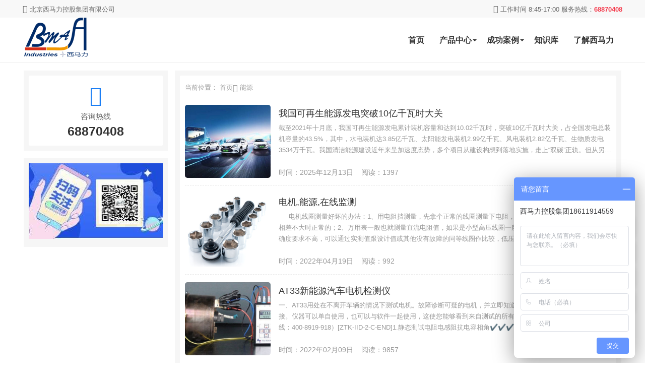

--- FILE ---
content_type: text/html; charset=utf-8
request_url: https://www.bmajf.com/neng-yuan/
body_size: 7786
content:
    
    <!DOCTYPE html>
<html lang="zh-Hans">
<head>
	<meta http-equiv="Content-Type" content="text/html; charset=utf-8"/>
	<meta http-equiv="X-UA-Compatible" content="ie=edge" />
	<meta name="generator" content="Z-BlogPHP 1.7.2" />
	<meta name="renderer" content="webkit">
	<meta name="viewport" content="width=device-width, initial-scale=1, maximum-scale=1, user-scalable=no">
  <!-- <meta http-equiv="Content-Security-Policy" content="upgrade-insecure-requests" /> -->
      <title>西马力仪器-能源</title>
    <meta name="keywords" content="设备状态监控,在线故障诊断,高压清洗机,智能零件清洗,油品检测仪,电机检测故障检测仪,轴承故障检测仪器,往复设备" />
    <meta name="description" content="" />
    <meta property="og:type" content="webpage" />
    <meta property="og:url" content="https://www.bmajf.com/neng-yuan/" />
     <link rel="stylesheet"  href="https://www.bmajf.com/zb_users/theme/ztm_company/style/css/iconfont.css" media="all" />
  <link rel="stylesheet" href="https://www.bmajf.com/zb_users/theme/ztm_company/style/css/animate.min.css">
  <link rel="stylesheet"  href="https://www.bmajf.com/zb_users/theme/ztm_company/style/css/swiper.min.css" media="all" />
  <link rel="stylesheet" href="https://www.bmajf.com/zb_users/theme/ztm_company/style/style.css" type="text/css" media="all"/>
  <script src="https://www.bmajf.com/zb_system/script/jquery-2.2.4.min.js" type="text/javascript"></script>
  <script src="https://www.bmajf.com/zb_system/script/zblogphp.js" type="text/javascript"></script>
  <script src="https://www.bmajf.com/zb_system/script/c_html_js_add.php" type="text/javascript"></script>
  <script src="https://www.bmajf.com/zb_users/theme/ztm_company/script/custom.js" type="text/javascript"></script>
  <script src="https://www.bmajf.com/zb_users/theme/ztm_company/script/swiper.min.js" type="text/javascript"></script>
  <script src="https://www.bmajf.com/zb_users/theme/ztm_company/script/wow.min.js" type="text/javascript"></script>
<link rel="stylesheet" href="https://www.bmajf.com/zb_users/plugin/tx_form/style/txcstx.min.css?t=2021-04-18"><style>:root {--tx-form-bg: #ffffff;--tx-form-color: #ff6f3d;--tx-form-border: #;}</style>
<link rel="shortcut icon" href="https://www.bmajf.com/zb_users/upload/favicon.ico" type="image/x-icon">
</head>
<body>
<!-- 较高部nav -->
<div class="top-nav">
  <div class="lay">
    <div class="top-nav-1">
      <i class="iconfont icon-gongsi"></i> 北京西马力控股集团有限公司    </div>
    <div class="top-nav-2">
      <i class="iconfont icon-dianhua"></i> 工作时间 8:45-17:00&nbsp;服务热线：<span>68870408</span>
    </div>
  </div>  
</div>  
<!-- 头部菜单 -->
<div class="header">
  <div class="lay">
    <div class="row jq-hover" style="position: relative;">
      <div class="md-3 xs-12 wap-header-logo">
                <div class="head-logo"><a href="https://www.bmajf.com/"><img src="https://www.bmajf.com/zb_users/theme/ztm_company/include/logo.png"/></a></div>
                <div class="wap-click-menu"><i class="iconfont icon-nav_cdaohangc"></i></div>
      </div>
      <div class="md-9 xs-12 wap-header-nav">
        <ul class="th-menu">
          <li id="nvabar-item-index"><a href="https://www.bmajf.com/">首页</a></li><li class="wap-menu jq-more"><a href="https://www.bmajf.com/c-cp/" target="_blank">产品中心<i></i></a> </li><li class="wap-menu jq-anli"><a href="https://www.bmajf.com/ex/" target="_blank">成功案例<i></i></a></a></li><li id="nvabar-item-index"><a href="https://www.bmajf.com/knowl/" target="_blank">知识库</a></li><li id="nvabar-item-index"><a href="https://www.bmajf.com/realize-bma/" target="_blank">了解西马力</a>        </ul>
      </div>
    </div>
  </div>
  <div class="menu-pro">
    <div class="lay">
      <div class="pro-search">
        <div class="free-secrch">
            <form name="search" method="get" action="https://www.bmajf.com/search.php">
                <input type="text" name="q" class="search-input search-width1" placeholder="输入您要搜索的关键词">
                <input type="submit" value="立即搜索" class="search-sub wap_top" style="margin-right: 20px;">
                <i class="iconfont icon-remen1" style="color:#F4384A"></i><span>热门关键词：</span><span><a href="https://www.bmajf.com/post/215.html">AT7</a></span>
        <span><a href="https://www.bmajf.com/post/235.html">OTS</a></span>
        <span><a href="https://www.bmajf.com/post/265.html">环卫车辆清洗</a></span>
            </form>
        </div>
      </div>
      <ul class="nav-content"> <li class="nav-col">
              <ul class="nav-type no-border" >
                <div class="product-type">电机检测分析</div>
                <ul>
                  <li><a href="https://www.bmajf.com/post/215.html" target="_blank" >电机离线智能诊断</a></li>
                  <li><a href="https://www.bmajf.com/post/157.html" target="_blank">电机在线智能诊断</a></li>
                  <li><a href="https://www.bmajf.com/post/420.html" target="_blank">电动汽车电机检测仪</a></li>
                  <li><a href="https://www.bmajf.com/post/234.html" target="_blank">电机故障智能诊断仪</a></li>
                  <li><a href="https://www.bmajf.com/post/213.html" target="_blank">小松鼠电机故障检测仪</a></li>
                </ul>
              </ul>
            </li>
            <li class="nav-col">
              <ul class="nav-type no-border" >
                <div class="product-type">回转设备诊断</div>
                <ul>
                  <li><a href="https://www.bmajf.com/post/268.html" target="_blank">蓝精灵（性价比高）</a></li>
                  <li><a href="https://www.bmajf.com/post/216.html" target="_blank">mini（诊断分析一体）</a></li>
                  <li><a href="https://www.bmajf.com/post/270.html" target="_blank">翡翠（强光下可用）</a></li>
                  <li><a href="https://www.bmajf.com/post/271.html" target="_blank">钻石（坚固耐用）</a></li>               
                </ul>
              </ul>
            </li>
            <li class="nav-col">
              <ul class="nav-type no-border" >
                <div class="product-type">油品检测净化</div>
                <ul>
                  <li><a href="https://www.bmajf.com/post/235.html" target="_blank">OTS（非专业可用）</a></li>
                  <li><a href="https://www.bmajf.com/post/263.html" target="_blank">DIGI（性价比高）</a></li>
                  <li><a href="https://www.bmajf.com/post/236.html" target="_blank">OCK手持设备（携带方便）</a></li>
                  <li><a href="https://www.bmajf.com/post/310.html" target="_blank">现场油品检测仪</a></li>
                  <li><a href="https://www.bmajf.com/post/315.html" target="_blank">锈蚀腐蚀测定仪</a></li>
                </ul>
              </ul>
            </li>
            <li class="nav-col">
              <ul class="nav-type no-border" >
                <div class="product-type">工业清洗</div>
                <ul>
                  <li><a href="https://www.bmajf.com/post/554.html" target="_blank">小型高压清洗机</a></li>
                  <li><a href="https://www.bmajf.com/post/555.html" target="_blank">智能零件清洗机</a></li>
                  <li><a href="https://www.bmajf.com/post/558.html" target="_blank">大型高压清洗机</a></li>
                  <li><a href="https://www.bmajf.com/post/563.html" target="_blank">在线超声波喷淋机</a></li>
                  <li><a href="https://www.bmajf.com/post/568.html" target="_blank">清洗机CLC清洗系统</a></li>
                </ul>
              </ul>
            </li>
            <li class="nav-col">
              <ul class="nav-type no-border" >
                <div class="product-type">往复设备</div>
                <ul>
                  <li><a href="https://www.bmajf.com/post/241.html" target="_blank">铂金在线监控系统</a></li>
                  <li><a href="https://www.bmajf.com/post/240.html" target="_blank">新哨兵系统</a></li>
<li><a href="https://www.bmajf.com/post/239.html" target="_blank">6400DA柴油机综合分析仪</a></li>
<li><a href="https://www.bmajf.com/post/238.html" target="_blank">6400系列往复式设备综合分析仪</a></li>
                </ul>
              </ul>
            </li>
<li class="nav-col">
              <ul class="nav-type no-border" >
                <div class="product-type">专业培训</div>
                <ul>
                  <li><a href="https://www.bmajf.com/post/223.html" target="_blank">一定范围振动分析师</a></li>
                  <li><a href="https://www.bmajf.com/post/254.html" target="_blank">CMM设备健康（基本型）</a></li>
                  <li><a href="https://www.bmajf.com/post/253.html" target="_blank">CMM设备健康（标准型）</a></li>
                  <li><a href="https://www.bmajf.com/post/252.html" target="_blank">CMM设备健康（专业型）</a></li>
                </ul>
              </ul>
            </li></ul>
    </div>    
  </div>
  <div class="menu-anli">
    <div class="lay">
      <ul class="nav-content"><li class="nav-col">
              <ul class="nav-type no-border" >
                <div class="product-type">电机检测设备案例</div>
                <ul>
                  <li><a href="https://www.bmajf.com/post/896.html" target="_blank">电机检测风机应用案例</a></li>
                  <li><a href="https://www.bmajf.com/post/907.html" target="_blank">自来水厂电机维护</a></li>
                  <li><a href="https://www.bmajf.com/post/853.html" target="_blank">电机检测某轧钢厂应用</a></li>
                  <li><a href="https://www.bmajf.com/post/850.html" target="_blank">水泥厂电机检测</a></li>
                  <li><a href="https://www.bmajf.com/post/769.html" target="_blank">电机检测某地铁应用</a></li>
                </ul>
              </ul>
</li>    
<li class="nav-col">
              <ul class="nav-type no-border" >
                <div class="product-type">轴承检测设备案例</div>
                <ul>
                  <li><a href="https://www.bmajf.com/post/898.html" target="_blank">地铁行业振动检测</a></li>
                  <li><a href="https://www.bmajf.com/post/904.html" target="_blank">铝业风机轴承检测</a></li>
                  <li><a href="https://www.bmajf.com/post/910.html" target="_blank">汽车行业涂装风机状态测试</a></li>
                  <li><a href="https://www.bmajf.com/post/887.html" target="_blank">挤压造粒机减速箱检测</a></li>
                  <li><a href="https://www.bmajf.com/post/873.html" target="_blank">汽车厂加工中心运行状态检测</a></li>
                </ul>
              </ul>
</li>
<li class="nav-col">
              <ul class="nav-type no-border" >
                <div class="product-type">清洗设备案例</div>
                <ul>
                  <li><a href="https://www.bmajf.com/post/889.html" target="_blank">清洗设备在轧钢厂换热器的清洗</a></li>
                  <li><a href="https://www.bmajf.com/post/888.html" target="_blank">高压水射流清洗在水泥行业应用</a></li>
                  <li><a href="https://www.bmajf.com/post/876.html" target="_blank">冷水清洗机在冶金企业的除尘应用</a></li>
                  <li><a href="https://www.bmajf.com/post/875.html" target="_blank">煤业集团维修厂绿色清洗</a></li>
                  <li><a href="https://www.bmajf.com/post/847.html" target="_blank"> 零件清洗机在铁路货车检修行</a></li>
                </ul>
              </ul>
</li>
<li class="nav-col">
              <ul class="nav-type no-border" >
                <div class="product-type">油品设备案例</div>
                <ul>
                  <li><a href="https://www.bmajf.com/post/899.html" target="_blank">淬火油净化处理系统应用</a></li>
                  <li><a href="https://www.bmajf.com/post/911.html" target="_blank">离心净油机在制造业</a></li>
                  <li><a href="https://www.bmajf.com/post/7429.html" target="_blank">菲尔德油品检测仪在水泥行业应用</a></li>
                  <li><a href="https://www.bmajf.com/post/771.html" target="_blank">离心式净油机在钢铁厂的净化</a></li>
                  <li><a href="https://www.bmajf.com/post/821.html" target="_blank">菲尔德油品净化应用</a></li>
                </ul>
              </ul>
</li>
</ul>
    </div>  
  </div>
</div><div class="lay lay-mg-top wap-moudle-top">
  <div class="row">
    <!-- left -->
    <div class="md-3 xs-12">
      <div class="ztm-arc lay-mg-bottom">
        <div class="ztm-arc-con">
          <div class="ztm-list-tel">
            <div class="ztm-list-tel-1"><i class="iconfont icon-dianhua"></i></div>
            <div class="ztm-list-tel-2">咨询热线</div>
            <div class="ztm-list-tel-3">68870408</div>
          </div>
        </div>
      </div>
            <div class="ztm-arc lay-mg-bottom">
        <div class="ztmLeft_QQ">
           <a href="#" target="_blank" title="西马力公众号"><img src="https://www.bmajf.com/zb_users/upload/2021/07/20210728104157162744011755906.png" alt="西马力公众号"/></a>
        </div>
      </div>
          </div>

    <div class="md-9 xs-12">
        <div class="ztm-arc">
          <div class="ztm-arc-con">
            <div class="ztm-crumb">
              <span>当前位置：</span>
              <span><a href="https://www.bmajf.com/" target="_blank">首页</a></span><span><i class="iconfont icon-jiantou"></i></span> <span>能源</span> 
            </div>
            <!-- arc start  -->
                        <div class="ztm-arc-list">
              <div class="arc-list-1">
               <a href="https://www.bmajf.com/post/432.html" title="我国可再生能源发电突破10亿千瓦时大关"  target="_blank"><img src="https://www.bmajf.com/zb_users/upload/2021/11/202111301638250231523883.png"></a>
              </div>
              <div class="arc-list-2">
                <h3><a href="https://www.bmajf.com/post/432.html"  target="_blank">我国可再生能源发电突破10亿千瓦时大关</a></h3>
                <div class="arc-list-2-info">
                 截至2021年十月底，我国可再生能源发电累计装机容量和达到10.02千瓦时，突破10亿千瓦时大关，占全国发电总装机容量的43.5%，其中，水电装机达3.85亿千瓦、太阳能发电装机2.99亿千瓦、风电装机2.82亿千瓦、生物质发电3534万千瓦。我国清洁能源建设近年来呈加速度态势，多个项目从建设构想到落地实施，走上“双碳”正轨。但从另一方面说，煤电数据高居不下，依然是发电主力，可再生能源发电体系塑状…                </div>
                <div class="arc-list-2-note">
                  <span>时间：2025年12月13日</span>&nbsp;&nbsp;&nbsp;&nbsp;<span class="wap-none">阅读：1397 </span>
                </div>
              </div>
            </div>
                        <div class="ztm-arc-list">
              <div class="arc-list-1">
               <a href="https://www.bmajf.com/post/649.html" title="电机,能源,在线监测"  target="_blank"><img src="https://www.bmajf.com/zb_users/theme/ztm_company/include/random/7.png"></a>
              </div>
              <div class="arc-list-2">
                <h3><a href="https://www.bmajf.com/post/649.html"  target="_blank">电机,能源,在线监测</a></h3>
                <div class="arc-list-2-info">
                 &nbsp; &nbsp; &nbsp;电机线圈测量好坏的办法：1、用电阻挡测量，先拿个正常的线圈测量下电阻，然后再测量怀疑有问题的，阻值相差不大时正常的；2、万用表一般也就测量直流电阻值，如果是小型高压线圈一般几百几千或较大几兆欧姆，对准确度要求不高，可以通过实测值跟设计值或其他没有故障的同等线圈作比较，低压线圈一般是毫欧级别的，用万用表是测不出来准确阻值的（误差很大），需要应用的直阻测试仪；3…                </div>
                <div class="arc-list-2-note">
                  <span>时间：2022年04月19日</span>&nbsp;&nbsp;&nbsp;&nbsp;<span class="wap-none">阅读：992 </span>
                </div>
              </div>
            </div>
                        <div class="ztm-arc-list">
              <div class="arc-list-1">
               <a href="https://www.bmajf.com/post/420.html" title="AT33新能源汽车电机检测仪"  target="_blank"><img src="https://www.bmajf.com/zb_users/upload/2021/11/202111161637043515891687.png"></a>
              </div>
              <div class="arc-list-2">
                <h3><a href="https://www.bmajf.com/post/420.html"  target="_blank">AT33新能源汽车电机检测仪</a></h3>
                <div class="arc-list-2-info">
                 一、AT33用处在不离开车辆的情况下测试电机。故障诊断可疑的电机，并立即知道问题是否在定子，转子，或连接。仪器可以单自使用，也可以与软件一起使用，这使您能够看到来自测试的所有基础数据。（线上订购优惠热线：400-8919-918）[ZTK-IID-2-C-END]1.静态测试电阻电感阻抗电容相角✔✔✔✔✔500V与1000V兆欧测试，读数较高999Mohm2.动态测试如静态测试需要进一步评估，或无…                </div>
                <div class="arc-list-2-note">
                  <span>时间：2022年02月09日</span>&nbsp;&nbsp;&nbsp;&nbsp;<span class="wap-none">阅读：9857 </span>
                </div>
              </div>
            </div>
                        <div class="ztm-arc-list">
              <div class="arc-list-1">
               <a href="https://www.bmajf.com/post/264.html" title="蒸汽清洗机（燃气加热型）"  target="_blank"><img src="https://www.bmajf.com/zb_users/upload/2021/08/202108021627885849453915.png"></a>
              </div>
              <div class="arc-list-2">
                <h3><a href="https://www.bmajf.com/post/264.html"  target="_blank">蒸汽清洗机（燃气加热型）</a></h3>
                <div class="arc-list-2-info">
                 天然气、液化气加热型蒸汽清洗机，较之其它设备而言，它不仅工作噪音低，环保、节约空间，而且比以其它方式加热的设备产生的热效率更高，节约能源和清洗成本；更适合于有固定气源的厂矿单位使用。一、蒸汽清洗机应用1.石油钴探公司钻塔，钴机等钴探设备的清洗，采油厂井口及采油束的重油污清除；2.沥青攤铺机、沥青混凝土运输车等工程车辆的清洗；3.寒冷地区管道解冻，设备入冬前的保养维护；4.发动机、变速箱等维修前干涸…                </div>
                <div class="arc-list-2-note">
                  <span>时间：2021年10月22日</span>&nbsp;&nbsp;&nbsp;&nbsp;<span class="wap-none">阅读：1470 </span>
                </div>
              </div>
            </div>
                        <div class="ztm-arc-list">
              <div class="arc-list-1">
               <a href="https://www.bmajf.com/post/263.html" title="冷热水清洗机（燃气加热型）"  target="_blank"><img src="https://www.bmajf.com/zb_users/upload/2021/08/202108021627874733849277.png"></a>
              </div>
              <div class="arc-list-2">
                <h3><a href="https://www.bmajf.com/post/263.html"  target="_blank">冷热水清洗机（燃气加热型）</a></h3>
                <div class="arc-list-2-info">
                 天然气加热型热水清洗机在柴油、燃油等费用不断攀升的今天，如果厂矿有燃气供应，如液化气、天然气源时，可选择燃气型清洗设备。它具有热值高、燃烧充分、水温提升快等特点。另外，特别适合零部件集中清洗的工况。效率极高，且周边空气质量不受任何影响。是有燃气源用户的保障选择。用天然气或液化气作加热源，比常规燃油加热（柴油或煤油）在完成同样的清洗作业下，可大大降低清洗成本，据统计，1小时的清洗作业可相对节约成本3…                </div>
                <div class="arc-list-2-note">
                  <span>时间：2021年10月22日</span>&nbsp;&nbsp;&nbsp;&nbsp;<span class="wap-none">阅读：2470 </span>
                </div>
              </div>
            </div>
             
            <!-- arc end  -->
          </div>
        </div>
        <!-- pagebar -->
        <div style="overflow:hidden;padding: 20px 10px;">
                <div class="list-title pagebar">
                        <a href="https://www.bmajf.com/neng-yuan/">
     
      <span class="page ">首页</span>
        </a>
        <span class="page now-page">1</span>
        <a href="https://www.bmajf.com/neng-yuan/">
     
      <span class="page">尾页</span> 
        </a>
                  </div>
        </div>
    </div>


  </div>
</div>
<div class="footer lay-mg-top">
  <div class="lay">
    <div class="row" style="margin-top:40px;">
      <div class="md-2 xs-6">
        <dl class="footcon1">
          <dt>联系方式</dt>
<dd><a href="https://www.bmajf.com/cooperation/" target="_blank">商务合作</a></dd>
<dd><a href="https://www.bmajf.com/contact-us/" target="_blank">产品订购</a></dd>
        </dl>
      </div>
      <div class="md-2 xs-6">
        <dl class="footcon1">
          <dt>常见问题</dt>
<dd><a href="https://www.bmajf.com/post/257.html" target="_blank">服务条款</a></dd>
<dd><a href="https://www.bmajf.com/post/255.html" target="_blank">售后保障</a></dd>
<dd><a href="https://www.bmajf.com/post/256.html" target="_blank">返修流程</a></dd>        </dl>
      </div>
      
      <div class="md-2 xs-6">
        <dl class="footcon1">
          <dt>热门关键词</dt>
<dd><a href="https://www.bmajf.com/c-cp-gy/" target="_blank">高压清洗机</a></dd>
<dd><a href="https://www.bmajf.com/c-cp-dj/" target="_blank">电机检测仪</a></dd>
<dd><a href="https://www.bmajf.com/c-cp-yp/" target="_blank">油品检测仪</a></dd>
<dd><a href="https://www.bmajf.com/c-cp-jh/" target="_blank">油品净化设备</a></dd>        </dl>
      </div>
      <div class="md-4 xs-12">
         <div class="xml-kf-tit">
           <div class="kf-tit1">
             <span>咨询</span>热线
             <p>Customer Hotline</p>
            </div>
            <div class="kf-tit2">68870408</div>
         </div>
         <div class="xml-lianxi">
           <ul>
             <li> <div class="footewm"><img src="https://www.bmajf.com/zb_users/theme/ztm_company/include/wx.png" /></div></li>
             <li>
               <i class="iconfont icon-weixin11" style="color: #4cbf00;"></i>
               <p>关注我们</p>
               <p>近期动态</p>
              </li>
              <li>
                <i class="iconfont icon-weibo" style="color: #e71f19;"></i>
                <a href="https://weibo.com/u/7712170100" target="_blank">
                  <p>新浪微博</p>
                  <p>交流互动</p>
                </a>
               </li>
           </ul>  
         </div>
      </div>
    </div>

    <div class="row" style="margin-top:40px;">
      <div class="md-12 xs-12">
        <div class="footer_kuaij">
         <a href="https://www.bmajf.com/">网站首页</a>
        <a href="https://www.bmajf.com/c-cp/">产品中心</a>
        <a href="https://www.bmajf.com/c-new/">新闻中心</a>
        <a href="https://www.bmajf.com/contact-us/">联系我们</a>
        <a href="https://www.bmajf.com/sitemap.html">网站地图</a>        </div>
        <div class="footer_link footer_copy">
         <p><a href="https://beian.miit.gov.cn/#/Integrated/index" target="_blank" rel="nofollow"><img src="https://www.bmajf.com/zb_users/upload/2021/08/20210805144025162814562536801.png"/>京ICP备16007005号</p>
<p>© 2016-2021 北京西马力控股集团有限公司 版权所有</p>
        </div>
      </div>
    </div>

  </div>
</div>
<!-- ce bian top -->
<div class="thgotop">
    <ul>
     <li class="ditop">
        <i class="iconfont icon-service"></i>
        <a onclick="openJesongChatByGroup(32594,38547);return false;" style="color:#fff"><span>在线客服</span></a>
      </li>
      <li class="ditop" id="qqclick">
        <i class="iconfont icon-qq"></i>
        <span> *** 客服</span>
        <div class="ditopcon" style="bottom:-100px;" id="qqclick1">
          <div class="ditop-qq-img"><img class="th-img ditop-qq-height" src="https://www.bmajf.com/zb_users/theme/ztm_company/include/qq.png"/></div>
          <div class="ditop-qq-btn"> 
          378396145          </div>
          <p class="ditop-time">工作时间：8:45-17:00</p>
          <p class="ditop-top">客服热线</p>
          <p class="ditop-tel">68870408</p>
          <p class="ditop-top">电子邮件</p>
          <p class="ditop-email">lina@bmainstrument.com</p>
        </div>
      </li>
      <li class="ditop" id="wxclick">
        <i class="iconfont icon-weixin"></i>
        <span>官方微信</span>
        <div class="ditopcon"  id="wxclick1">
          <p>扫码二维码</p>
          <p>获取近期动态</p>
          <div class="topthewm"><img class="th-img" src="https://www.bmajf.com/zb_users/theme/ztm_company/include/wx.png"></div>
        </div>
      </li>
      <li id="go_top" class="ditop">
        <i class="iconfont  icon-zhiding"></i>
        <span>返回较高部</span>
      </li>
    </ul>
</div>
<script type="text/javascript" src="https://www.bmajf.com/zb_users/theme/ztm_company/script/ztm.js"></script>
<script>
var _hmt = _hmt || [];
(function() {
  var hm = document.createElement("script");
  hm.src = "https://hm.baidu.com/hm.js?2efc7a857eae5d4c9b6c313d06251ecb";
  var s = document.getElementsByTagName("script")[0]; 
  s.parentNode.insertBefore(hm, s);
})();
</script>

<script src="https://www.bmajf.com/zb_users/plugin/tx_form/style/js/txcstx.min.js?t=2021-06-15"></script>
<div class="tx-form-box tx-form-bottom-box" data-type="1"><ul><form onsubmit="return false" action="##" method="post"><li><label class="tx-label">公司</label><input type="text" name="d1" class="tx-input txform-d1" value="" placeholder="请填写公司" data-choice="1"></li><li><label class="tx-label">热线</label><input type="text" name="d2" class="tx-input txform-d2" value="" placeholder="请填写电话" data-choice="1"></li><li><label class="tx-label">咨询类型</label><select name="d3" size="1" class="tx-select txform-d3" data-type="select"><option value="培训报名">培训报名</option><option value="电机">电机</option><option value="轴承">轴承</option><option value="清洗">清洗</option><option value="油品">油品</option><option value="其它">其它</option></select></li><li><button type="submit" class="tx-btn" onclick="return txformsubmit(this);">提交</button></li></form></ul><a href="javascript:;" class="tx-form-bottom-off">×</a></div><a href="javascript:;" class="tx-form-bottom-on2 tx-form-round ">预约</a><div class="tx-form-box tx-form-pop-box " data-type="1"><div><section class="tx-form-pop-box-title"><h2>提交表单</h2></section><ul><form onsubmit="return false" action="##" method="post"><li><label class="tx-label">公司</label><input type="text" name="d1" class="tx-input txform-d1" value="" placeholder="请填写公司" data-choice="1"></li><li><label class="tx-label">热线</label><input type="text" name="d2" class="tx-input txform-d2" value="" placeholder="请填写电话" data-choice="1"></li><li><label class="tx-label">咨询类型</label><select name="d3" size="1" class="tx-select txform-d3" data-type="select"><option value="培训报名">培训报名</option><option value="电机">电机</option><option value="轴承">轴承</option><option value="清洗">清洗</option><option value="油品">油品</option><option value="其它">其它</option></select></li><li><button type="submit" class="tx-btn" onclick="return txformsubmit(this);">提交</button></li></form></ul><a href="javascript:;" class="tx-form-pop-off">×</a></div><span class="tx-form-pop-off1 "></span></div></body>
</html><!--75.06 ms , 9 queries , 3570kb memory , 2 errors-->

--- FILE ---
content_type: text/css
request_url: https://www.bmajf.com/zb_users/theme/ztm_company/style/css/iconfont.css
body_size: 395
content:
@font-face {
  font-family: "iconfont"; /* Project id 2416324 */
  src: url('iconfont.woff2?t=1628402601330') format('woff2'),
       url('iconfont.woff?t=1628402601330') format('woff'),
       url('iconfont.ttf?t=1628402601330') format('truetype');
}

.iconfont {
  font-family: "iconfont" !important;
  font-size: 16px;
  font-style: normal;
  -webkit-font-smoothing: antialiased;
  -moz-osx-font-smoothing: grayscale;
}

.icon-fenxiang:before {
  content: "\e6ce";
}

.icon-cai:before {
  content: "\e655";
}

.icon-zan1:before {
  content: "\e612";
}

.icon-qq:before {
  content: "\e719";
}

.icon-douban:before {
  content: "\e600";
}

.icon-kongjian:before {
  content: "\e624";
}

.icon-in:before {
  content: "\e705";
}

.icon-kefu:before {
  content: "\e653";
}

.icon-zhiding:before {
  content: "\e615";
}

.icon-weixin1:before {
  content: "\e631";
}

.icon-weibo:before {
  content: "\e666";
}

.icon-weixin11:before {
  content: "\e61a";
}

.icon-banquan:before {
  content: "\e6d5";
}

.icon-tag:before {
  content: "\e64d";
}

.icon-saoyisao:before {
  content: "\e611";
}

.icon-weixin:before {
  content: "\e733";
}

.icon-menu:before {
  content: "\e62e";
}

.icon-nav_cdaohangc:before {
  content: "\e6dc";
}

.icon-service:before {
  content: "\e7bb";
}

.icon-remen:before {
  content: "\e610";
}

.icon-remen1:before {
  content: "\e6b2";
}

.icon-jiantou:before {
  content: "\e619";
}

.icon-weimingmingwenjianjia_jiantou:before {
  content: "\e637";
}

.icon-double-circle:before {
  content: "\ea6c";
}

.icon-shijian:before {
  content: "\e65c";
}

.icon-dianhua:before {
  content: "\e731";
}

.icon-gongsi:before {
  content: "\e623";
}

.icon-more:before {
  content: "\e60f";
}



--- FILE ---
content_type: application/javascript
request_url: https://www.bmajf.com/zb_users/theme/ztm_company/script/ztm.js
body_size: 2281
content:
// Author: tianhu 
// Email：119118760@qq.com 
// Url：http://www.zhutima.com
// update: 2021-03-16
// 悬浮导航
function topNavScroll() {
    var topScroll = Math.floor($(window).scrollTop());
    var offset_Width = document.body.offsetWidth
    if (topScroll > 35 && offset_Width > 1024) {
        $('.header').addClass('ztm-fixed');
    }
    else {
        $('.header').removeClass('ztm-fixed');
    }
}

$(window).on('scroll', function () {
    topNavScroll();
});
  
// 手机 pc端判断
function isMobile() {
    var userAgentInfo = navigator.userAgent;
    var mobileAgents = ["Android", "iPhone", "SymbianOS", "Windows Phone", "iPad", "iPod"];
    var mobile_flag = false;
    //根据userAgent判断是否是手机
    for (var v = 0; v < mobileAgents.length; v++) {
        if (userAgentInfo.indexOf(mobileAgents[v]) > 0) {
            mobile_flag = true;
            break;
        }
    }
    var screen_width = document.body.offsetWidth;
    var screen_height = window.screen.height;
    //根据屏幕分辨率判断是否是手机
    if (screen_width < 900) {
        mobile_flag = true;
    }
    return mobile_flag;
}

function number_plus(startNum, endNum, id, addNum, t) {
    $().ready(function () {
      $(window).scroll(function () {
        var topp = $(document).scrollTop();
        console.log(topp)
        if (topp > 1580) {
          //上面判断滚动条到达1500时候开始执行
          for (var j = 0; j <= 1; j++) {
            var int = setInterval(function () {
              $(id).html(startNum);
              // console.log(i)
              if (startNum < endNum) {
                startNum += addNum;
              } else {
                $(id).html(endNum);
                clearInterval(int);
                return false;
              }
            }, t);
          }
        }
      })
    })
}
// 数字滚动

// banner
var swiper = new Swiper('.thbanner', {
    navigation: {
        nextEl: '.swiper-button-next',
        prevEl: '.swiper-button-prev',
    },
    loop: true,
    autoplay: {
        delay: 5000,
        stopOnLastSlide: false,//如果设置为true，当切换到最后一个slide时停止自动切换
        disableOnInteraction: true,//用户操作swiper之后，是否禁止autoplay
    },
    pagination: {//分页器
        el: '.swiper-pagination',
        clickable: true,//点击分页器的指示点分页器会控制Swiper切换
    },
});

 var swiperBn = new Swiper(".bannerFot", {
        slidesPerView: 1,
        spaceBetween: 10,
        pagination: {
          el: ".fotPage",
          clickable: true,
        },
        breakpoints: {
          640: {
            slidesPerView: 1,
            spaceBetween: 14,
          },
          768: {
            slidesPerView: 2,
            spaceBetween: 14,
          },
          1199: {
            slidesPerView: 3,
            spaceBetween: 14,
          },
        },
      });

// wap menu
var mobile_flag = isMobile();
if(mobile_flag){
     // qq客服 移动端
     $("#qqclick").click(function() {
        $("#qqclick1").toggle()
        $("#wxclick1").hide();
    })
    // 微信客服 移动端
    $("#wxclick").click(function() {
        $("#wxclick1").toggle()
        $("#qqclick1").hide();
    })

}else{
    // qq客服 PC端
    $("#qqclick").hover(function(){
    　  $("#qqclick1").show();
    },function(){
    　　$("#qqclick1").hide();
    })
    // 微信客服 PC端
    $("#wxclick").hover(function(){
        　  $("#wxclick1").show();
        },function(){
        　　$("#wxclick1").hide();
    })
}

if (mobile_flag) {
    $(".wap-click-menu").click(function () {
        $('.wap-header-nav').toggleClass("wap-act")
        $('.wap-menu span').text('+')
    })
    $(".th-menu li").on("click", "span", function (event) {
        let name = $(this).text();
        if (name == '+') {
            $(this).text('-');
        } else {
            $(this).text('+');
        }
        let par = $(this).parent('.wap-menu').find("ul");
        par.slideToggle();
        $(".th-menu li ul").not(par).slideUp();
        $(".th-menu li span").not(this).text('+');
    })
} else {
    // 只有PC端的时候才执行动画
    if (!(/msie [6|7|8|9]/i.test(navigator.userAgent))) {
        new WOW().init();
        // 如果需要自定义配置，可如下使用：
        var anima = new WOW({
            boxClass: 'anima',
            animateClass: 'animated',
            offset: 0,
            mobile: true,
            live: true
        });
        anima.init();
    };
}

// duo ji quan cai dan
$('.jq-hover li.jq-more').hover(function() {
    $(".menu-pro").css('display', 'block');
}, function() {
   $(".menu-pro").css('display', 'none');
});
$(".menu-pro").hover(function() {
   $(this).css('display', 'block');;
}, function() {
   $(this).css('display', 'none');
});
//  an li
$('.jq-hover li.jq-anli').hover(function() {
  $(".menu-anli").css('display', 'block');
}, function() {
  $(".menu-anli").css('display', 'none');
});
$(".menu-anli").hover(function() {
  $(this).css('display', 'block');;
}, function() {
  $(this).css('display', 'none');
}); 

// xi ma li chan pin tab
$('#tit h3').hover(function() {
    var i = $(this).index(); //下标第一种写法
    //var i = $('tit').index(this);//下标第二种写法
    $(this).addClass('select').siblings().removeClass('select');
    $('#con .lay').eq(i).show().siblings().hide();
});

$("#go_top").click(function () {
    $('body,html').animate({ scrollTop: 0 }, 500);
    $("#qqclick1").hide();
    $("#wxclick1").hide();
    return false;
});

let ht = $('.leftht').height();
let tab_top = $('.fixation').offset().top - $('.fixation').height();
if (!mobile_flag){
    $(window).scroll(function () {
        var scroH = $(this).scrollTop();
        if(scroH > tab_top && ht > 700){
            $('.fixation').addClass('tab-top');
        }else{
            $('.fixation').removeClass('tab-top');
        }
    });
}